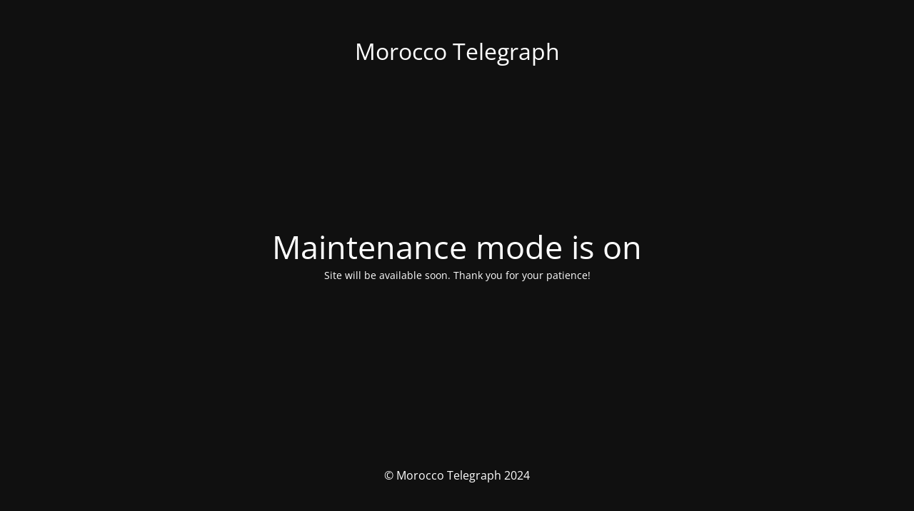

--- FILE ---
content_type: text/html; charset=UTF-8
request_url: https://moroccotelegraph.com/2021/10/4880/morocco-israel-two-israeli-ministers-expected-in-morocco-soon/
body_size: 1292
content:
<!DOCTYPE html>
<html lang="en-US">
<head>
<meta charset="UTF-8" />
<title>Site is undergoing maintenance</title>	<link rel="icon" href="https://moroccotelegraph.com/pldspath/2021/11/1616.png" sizes="32x32" />
<link rel="icon" href="https://moroccotelegraph.com/pldspath/2021/11/1616.png" sizes="192x192" />
<link rel="apple-touch-icon" href="https://moroccotelegraph.com/pldspath/2021/11/1616.png" />
<meta name="msapplication-TileImage" content="https://moroccotelegraph.com/pldspath/2021/11/1616.png" />
<meta name="viewport" content="width=device-width, maximum-scale=1, initial-scale=1, minimum-scale=1">
<meta name="description" content="Get the latest Morocco news"/>
<meta http-equiv="X-UA-Compatible" content="" />
<meta property="og:site_name" content="Morocco Telegraph - Get the latest Morocco news"/>
<meta property="og:title" content="Site is undergoing maintenance"/>
<meta property="og:type" content="Maintenance"/>
<meta property="og:url" content="https://moroccotelegraph.com"/>
<meta property="og:description" content="Site will be available soon. Thank you for your patience!"/>
<link rel="profile" href="https://gmpg.org/xfn/11" />


<link rel="stylesheet" type="text/css" href="//moroccotelegraph.com/cntntpath/cache/wpfc-minified/dv9nglms/3hf4.css" media="all"/>
<style type="text/css">body {background-color: #111111}.preloader {background-color: #111111}body {font-family: Open Sans; }.site-title, .preloader i, .login-form, .login-form a.lost-pass, .btn-open-login-form, .site-content, .user-content-wrapper, .user-content, footer, .maintenance a{color: #ffffff;} a.close-user-content, #mailchimp-box form input[type="submit"], .login-form input#submit.button  {border-color:#ffffff} input[type="submit"]:hover{background-color:#ffffff} input:-webkit-autofill, input:-webkit-autofill:focus{-webkit-text-fill-color:#ffffff} body &gt; .login-form-container{background-color:#111111}.btn-open-login-form{background-color:#111111}input:-webkit-autofill, input:-webkit-autofill:focus{-webkit-box-shadow:0 0 0 50px #111111 inset}input[type='submit']:hover{color:#111111} #custom-subscribe #submit-subscribe:before{background-color:#111111} </style>	
<!--[if IE]>
<style type="text/css">
</style>
<script type="text/javascript" src="https://moroccotelegraph.com/core/modules/760fc46ffb/load/js/jquery.backstretch.min.js"></script>
<![endif]-->
<link rel="stylesheet" href="https://fonts.bunny.net/css?family=Open%20Sans:300,300italic,regular,italic,600,600italic,700,700italic,800,800italic:300"></head>
<body class="maintenance ">
<div class="main-container">
<div class="preloader"><i class="fi-widget" aria-hidden="true"></i></div>	<div id="wrapper">
<div class="center logotype">
<header>
<div class="logo-box istext" rel="home"><h1 class="site-title">Morocco Telegraph</h1></div>			</header>
</div>
<div id="content" class="site-content">
<div class="center">
<h2 class="heading font-center" style="font-weight:300;font-style:normal">Maintenance mode is on</h2><div class="description" style="font-weight:300;font-style:normal"><p>Site will be available soon. Thank you for your patience!</p>
</div>			</div>
</div>
</div> 
<footer>
<div class="center">
<div style="font-weight:300;font-style:normal">© Morocco Telegraph 2024</div>		</div>
</footer>
</div>
<!--[if lte IE 10]>
<script type='text/javascript' src='https://moroccotelegraph.com/ncldspath/js/jquery/jquery.min.js' id='jquery_ie-js'></script>
<![endif]-->
<!--[if !IE]><!--><script type='text/javascript' src='https://moroccotelegraph.com/ncldspath/js/jquery/jquery.min.js' id='jquery-core-js'></script>
<script type='text/javascript' src='https://moroccotelegraph.com/ncldspath/js/jquery/jquery-migrate.min.js' id='jquery-migrate-js'></script>
<!--<![endif]--><script type='text/javascript' id='_frontend-js-extra'>
/* <![CDATA[ */
var mtnc_front_options = {"body_bg":"","gallery_array":[],"blur_intensity":"5","font_link":["Open Sans:300,300italic,regular,italic,600,600italic,700,700italic,800,800italic:300"]};
/* ]]> */
</script>
<script type='text/javascript' src='https://moroccotelegraph.com/core/modules/760fc46ffb/load/js/jquery.frontend.js' id='_frontend-js'></script>
<script defer src="https://static.cloudflareinsights.com/beacon.min.js/vcd15cbe7772f49c399c6a5babf22c1241717689176015" integrity="sha512-ZpsOmlRQV6y907TI0dKBHq9Md29nnaEIPlkf84rnaERnq6zvWvPUqr2ft8M1aS28oN72PdrCzSjY4U6VaAw1EQ==" data-cf-beacon='{"version":"2024.11.0","token":"fb015bde00464d67b0639551a128b057","r":1,"server_timing":{"name":{"cfCacheStatus":true,"cfEdge":true,"cfExtPri":true,"cfL4":true,"cfOrigin":true,"cfSpeedBrain":true},"location_startswith":null}}' crossorigin="anonymous"></script>
</body>
</html>